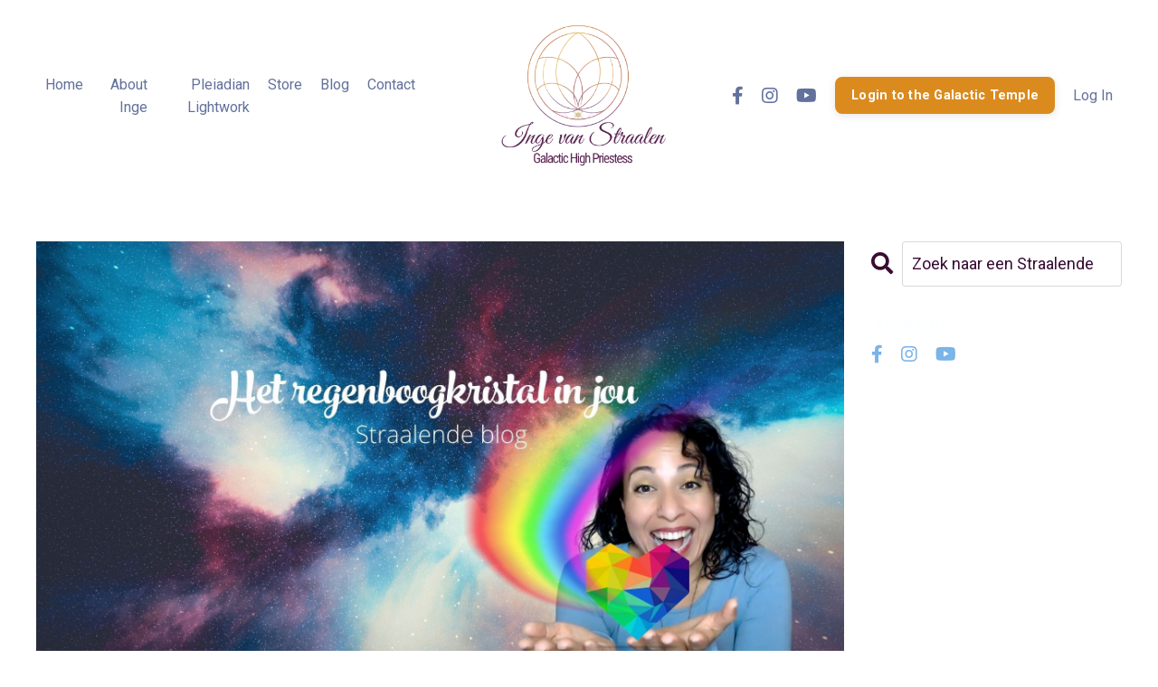

--- FILE ---
content_type: text/html; charset=utf-8
request_url: https://www.ingevanstraalen.nl/blog/het-regenboogkristal-in-jou
body_size: 12147
content:
<!doctype html>
<html lang="en">
  <head>
    
              <meta name="csrf-param" content="authenticity_token">
              <meta name="csrf-token" content="3BfQsOdHjqDfxUJ7yCyVriJK0Tp2aj/ZOxU1ZKzlCVlDTgvK8J546fJkmiT3CVTxQsfMSSUubeRGczfahGkfmw==">
            
    <title>
      
        "Het mooiste geschenk: Iemand werkelijk zien in alle aspecten"
      
    </title>
    <meta charset="utf-8" />
    <meta http-equiv="x-ua-compatible" content="ie=edge, chrome=1">
    <meta name="viewport" content="width=device-width, initial-scale=1, shrink-to-fit=no">
    
      <meta name="description" content="&quot;Ontdek het belang van echt kijken naar iemand in alle aspecten. Leer waarom het &#39;hele&#39; spectrum van iemand zien essentieel is. Een krachtig geschenk voor jou en anderen.&quot;" />
    
    <meta property="og:type" content="website">
<meta property="og:url" content="https://www.ingevanstraalen.nl/blog/het-regenboogkristal-in-jou">
<meta name="twitter:card" content="summary_large_image">

<meta property="og:title" content=""Het mooiste geschenk: Iemand werkelijk zien in alle aspecten"">
<meta name="twitter:title" content=""Het mooiste geschenk: Iemand werkelijk zien in alle aspecten"">


<meta property="og:description" content="&quot;Ontdek het belang van echt kijken naar iemand in alle aspecten. Leer waarom het &#39;hele&#39; spectrum van iemand zien essentieel is. Een krachtig geschenk voor jou en anderen.&quot;">
<meta name="twitter:description" content="&quot;Ontdek het belang van echt kijken naar iemand in alle aspecten. Leer waarom het &#39;hele&#39; spectrum van iemand zien essentieel is. Een krachtig geschenk voor jou en anderen.&quot;">


<meta property="og:image" content="https://kajabi-storefronts-production.kajabi-cdn.com/kajabi-storefronts-production/file-uploads/blogs/2147492929/images/65fbe55-e78-bf8f-113b-14507658ec0e_BLOG_NL.jpg">
<meta name="twitter:image" content="https://kajabi-storefronts-production.kajabi-cdn.com/kajabi-storefronts-production/file-uploads/blogs/2147492929/images/65fbe55-e78-bf8f-113b-14507658ec0e_BLOG_NL.jpg">


    
      <link href="https://kajabi-storefronts-production.kajabi-cdn.com/kajabi-storefronts-production/themes/2148602961/settings_images/A8CHE0FRkeZc3GWFK6qQ_Favicon_Routekaart_naar_je_Ziel_.png?v=2" rel="shortcut icon" />
    
    <link rel="canonical" href="https://www.ingevanstraalen.nl/blog/het-regenboogkristal-in-jou" />

    <!-- Google Fonts ====================================================== -->
    <link rel="preconnect" href="https://fonts.gstatic.com" crossorigin>
    <link rel="stylesheet" media="print" onload="this.onload=null;this.removeAttribute(&#39;media&#39;);" type="text/css" href="//fonts.googleapis.com/css?family=Roboto:400,700,400italic,700italic|Bitter:400,700,400italic,700italic&amp;display=swap" />

    <!-- Kajabi CSS ======================================================== -->
    <link rel="stylesheet" media="print" onload="this.onload=null;this.removeAttribute(&#39;media&#39;);" type="text/css" href="https://kajabi-app-assets.kajabi-cdn.com/assets/core-0d125629e028a5a14579c81397830a1acd5cf5a9f3ec2d0de19efb9b0795fb03.css" />

    

    <!-- Font Awesome Icons -->
    <link rel="stylesheet" media="print" onload="this.onload=null;this.removeAttribute(&#39;media&#39;);" type="text/css" crossorigin="anonymous" href="https://use.fontawesome.com/releases/v5.15.2/css/all.css" />

    <link rel="stylesheet" media="screen" href="https://kajabi-storefronts-production.kajabi-cdn.com/kajabi-storefronts-production/themes/2148602961/assets/styles.css?17652965346212952" />

    <!-- Customer CSS ====================================================== -->
    <!-- If you're using custom css that affects the first render of the page, replace async_style_link below with styesheet_tag -->
    <link rel="stylesheet" media="print" onload="this.onload=null;this.removeAttribute(&#39;media&#39;);" type="text/css" href="https://kajabi-storefronts-production.kajabi-cdn.com/kajabi-storefronts-production/themes/2148602961/assets/overrides.css?17652965346212952" />
    <style>
  /* Custom CSS Added Via Theme Settings */
  @import url('https://fonts.googleapis.com/css2?family=Great+Vibes&family=Nothing+You+Could+Do&family=Shrikhand&family=Special+Gothic+Condensed+One&display=swap');

h1, h2, h3 {
  font-family: 'Great Vibes', serif;
}

@media only screen and (max-width: 768px) {
  .your-section-class {
    background-attachment: fixed;
    background-size: cover;
    background-position: center;
  }
}
</style>


    <!-- Kajabi Editor Only CSS ============================================ -->
    

    <!-- Header hook ======================================================= -->
    <link rel="alternate" type="application/rss+xml" title="Straalende Blogs" href="https://www.ingevanstraalen.nl/blog.rss" /><script type="text/javascript">
  var Kajabi = Kajabi || {};
</script>
<script type="text/javascript">
  Kajabi.currentSiteUser = {
    "id" : "-1",
    "type" : "Guest",
    "contactId" : "",
  };
</script>
<script type="text/javascript">
  Kajabi.theme = {
    activeThemeName: "Inge van Straalen",
    previewThemeId: null,
    editor: false
  };
</script>
<meta name="turbo-prefetch" content="false">
<!-- Meta Pixel Code -->
<script>
!function(f,b,e,v,n,t,s)
{if(f.fbq)return;n=f.fbq=function(){n.callMethod?
n.callMethod.apply(n,arguments):n.queue.push(arguments)};
if(!f._fbq)f._fbq=n;n.push=n;n.loaded=!0;n.version='2.0';
n.queue=[];t=b.createElement(e);t.async=!0;
t.src=v;s=b.getElementsByTagName(e)[0];
s.parentNode.insertBefore(t,s)}(window, document,'script',
'https://connect.facebook.net/en_US/fbevents.js');
fbq('init', '875399285951942');
fbq('track', 'PageView');
</script>
<noscript><img height="1" width="1" style="display:none"
src="https://www.facebook.com/tr?id=875399285951942&ev=PageView&noscript=1"
/></noscript>
<!-- End Meta Pixel Code -->

<!-- Linktopay Affiliate Cookie -->
<script>
function getParameterByName(name, url = window.location.href) {
name = name.replace(/[\[\]]/g, '\\$&');
var regex = new RegExp('[?&]' + name + '(=([^&#]*)|&|#|$)'),
results = regex.exec(url);
if (!results) return null;
if (!results[2]) return '';
return decodeURIComponent(results[2].replace(/\+/g, ' '));
}
var ltpaff = getParameterByName('ref');
function createCookie(name,value,days) {
if (days) {
var date = new Date();
date.setTime(date.getTime()+(days*24*60*60*1000));
var expires = "; expires="+date.toGMTString();
}
else var expires = "";
document.cookie = name+"="+value+expires+"; path=/";
}
if (ltpaff){
createCookie('kjba', ltpaff, 30);
}
</script>
<!-- You can change the number 30 three lines above for more or less days before the cookie expires -->
<!-- End Linktopay Affiliate Cookie -->
<style type="text/css">
  #editor-overlay {
    display: none;
    border-color: #2E91FC;
    position: absolute;
    background-color: rgba(46,145,252,0.05);
    border-style: dashed;
    border-width: 3px;
    border-radius: 3px;
    pointer-events: none;
    cursor: pointer;
    z-index: 10000000000;
  }
  .editor-overlay-button {
    color: white;
    background: #2E91FC;
    border-radius: 2px;
    font-size: 13px;
    margin-inline-start: -24px;
    margin-block-start: -12px;
    padding-block: 3px;
    padding-inline: 10px;
    text-transform:uppercase;
    font-weight:bold;
    letter-spacing:1.5px;

    left: 50%;
    top: 50%;
    position: absolute;
  }
</style>
<script src="https://kajabi-app-assets.kajabi-cdn.com/vite/assets/track_analytics-999259ad.js" crossorigin="anonymous" type="module"></script><link rel="modulepreload" href="https://kajabi-app-assets.kajabi-cdn.com/vite/assets/stimulus-576c66eb.js" as="script" crossorigin="anonymous">
<link rel="modulepreload" href="https://kajabi-app-assets.kajabi-cdn.com/vite/assets/track_product_analytics-9c66ca0a.js" as="script" crossorigin="anonymous">
<link rel="modulepreload" href="https://kajabi-app-assets.kajabi-cdn.com/vite/assets/stimulus-e54d982b.js" as="script" crossorigin="anonymous">
<link rel="modulepreload" href="https://kajabi-app-assets.kajabi-cdn.com/vite/assets/trackProductAnalytics-3d5f89d8.js" as="script" crossorigin="anonymous">      <script type="text/javascript">
        if (typeof (window.rudderanalytics) === "undefined") {
          !function(){"use strict";window.RudderSnippetVersion="3.0.3";var sdkBaseUrl="https://cdn.rudderlabs.com/v3"
          ;var sdkName="rsa.min.js";var asyncScript=true;window.rudderAnalyticsBuildType="legacy",window.rudderanalytics=[]
          ;var e=["setDefaultInstanceKey","load","ready","page","track","identify","alias","group","reset","setAnonymousId","startSession","endSession","consent"]
          ;for(var n=0;n<e.length;n++){var t=e[n];window.rudderanalytics[t]=function(e){return function(){
          window.rudderanalytics.push([e].concat(Array.prototype.slice.call(arguments)))}}(t)}try{
          new Function('return import("")'),window.rudderAnalyticsBuildType="modern"}catch(a){}
          if(window.rudderAnalyticsMount=function(){
          "undefined"==typeof globalThis&&(Object.defineProperty(Object.prototype,"__globalThis_magic__",{get:function get(){
          return this},configurable:true}),__globalThis_magic__.globalThis=__globalThis_magic__,
          delete Object.prototype.__globalThis_magic__);var e=document.createElement("script")
          ;e.src="".concat(sdkBaseUrl,"/").concat(window.rudderAnalyticsBuildType,"/").concat(sdkName),e.async=asyncScript,
          document.head?document.head.appendChild(e):document.body.appendChild(e)
          },"undefined"==typeof Promise||"undefined"==typeof globalThis){var d=document.createElement("script")
          ;d.src="https://polyfill-fastly.io/v3/polyfill.min.js?version=3.111.0&features=Symbol%2CPromise&callback=rudderAnalyticsMount",
          d.async=asyncScript,document.head?document.head.appendChild(d):document.body.appendChild(d)}else{
          window.rudderAnalyticsMount()}window.rudderanalytics.load("2apYBMHHHWpiGqicceKmzPebApa","https://kajabiaarnyhwq.dataplane.rudderstack.com",{})}();
        }
      </script>
      <script type="text/javascript">
        if (typeof (window.rudderanalytics) !== "undefined") {
          rudderanalytics.page({"account_id":"2147508576","site_id":"2147512134"});
        }
      </script>
      <script type="text/javascript">
        if (typeof (window.rudderanalytics) !== "undefined") {
          (function () {
            function AnalyticsClickHandler (event) {
              const targetEl = event.target.closest('a') || event.target.closest('button');
              if (targetEl) {
                rudderanalytics.track('Site Link Clicked', Object.assign(
                  {"account_id":"2147508576","site_id":"2147512134"},
                  {
                    link_text: targetEl.textContent.trim(),
                    link_href: targetEl.href,
                    tag_name: targetEl.tagName,
                  }
                ));
              }
            };
            document.addEventListener('click', AnalyticsClickHandler);
          })();
        }
      </script>
<meta name='site_locale' content='en'><style type="text/css">
  body main {
    direction: ltr;
  }
  .slick-list {
    direction: ltr;
  }
</style>
<style type="text/css">
  /* Font Awesome 4 */
  .fa.fa-twitter{
    font-family:sans-serif;
  }
  .fa.fa-twitter::before{
    content:"𝕏";
    font-size:1.2em;
  }

  /* Font Awesome 5 */
  .fab.fa-twitter{
    font-family:sans-serif;
  }
  .fab.fa-twitter::before{
    content:"𝕏";
    font-size:1.2em;
  }
</style>
<link rel="stylesheet" href="https://cdn.jsdelivr.net/npm/@kajabi-ui/styles@1.0.4/dist/kajabi_products/kajabi_products.css" />
<script type="module" src="https://cdn.jsdelivr.net/npm/@pine-ds/core@3.13.0/dist/pine-core/pine-core.esm.js"></script>
<script nomodule src="https://cdn.jsdelivr.net/npm/@pine-ds/core@3.13.0/dist/pine-core/index.esm.js"></script>


  </head>

  <style>
  

  
    
      body {
        background-color: #ffffff;
      }
    
  
</style>

  <body id="encore-theme" class="background-light">
    


    <div id="section-header" data-section-id="header">

<style>
  /* Default Header Styles */
  .header {
    
      background-color: transparent;
    
    font-size: 16px;
  }
  .header a,
  .header a.link-list__link,
  .header a.link-list__link:hover,
  .header a.social-icons__icon,
  .header .user__login a,
  .header .dropdown__item a,
  .header .dropdown__trigger:hover {
    color: #62719c;
  }
  .header .dropdown__trigger {
    color: #62719c !important;
  }
  /* Mobile Header Styles */
  @media (max-width: 767px) {
    .header {
      
        background-color: #ffffff;
      
      font-size: 16px;
    }
    
    .header .hamburger__slices .hamburger__slice {
      
        background-color: #ecf0f1;
      
    }
    
      .header a.link-list__link, .dropdown__item a, .header__content--mobile {
        text-align: left;
      }
    
    .header--overlay .header__content--mobile  {
      padding-bottom: 20px;
    }
  }
  /* Sticky Styles */
  
</style>

<div class="hidden">
  
    
  
    
  
    
  
    
  
    
  
  
  
  
</div>

<header class="header header--overlay    header--close-on-scroll" kjb-settings-id="sections_header_settings_background_color">
  <div class="hello-bars">
    
      
    
      
    
      
    
      
    
      
    
  </div>
  
    <div class="header__wrap">
      <div class="header__content header__content--desktop background-unrecognized">
        <div class="container header__container media justify-content-left">
          
            
                <style>
@media (min-width: 768px) {
  #block-1746357671733 {
    text-align: right;
  }
} 
</style>

<div 
  id="block-1746357671733" 
  class="header__block header__switch-content header__block--menu stretch" 
  kjb-settings-id="sections_header_blocks_1746357671733_settings_stretch"
  
>
  <div class="link-list justify-content-right" kjb-settings-id="sections_header_blocks_1746357671733_settings_menu">
  
    <a class="link-list__link" href="https://www.ingevanstraalen.nl/" >Home</a>
  
    <a class="link-list__link" href="https://www.ingevanstraalen.nl/aboutinge" >About Inge</a>
  
    <a class="link-list__link" href="https://www.ingevanstraalen.nl/pleiadianlightwork" >Pleiadian Lightwork</a>
  
    <a class="link-list__link" href="https://www.ingevanstraalen.nl/store" >Store</a>
  
    <a class="link-list__link" href="https://www.ingevanstraalen.nl/blog" >Blog</a>
  
    <a class="link-list__link" href="https://www.ingevanstraalen.nl/contact" >Contact</a>
  
</div>

</div>

              
          
            
                <style>
@media (min-width: 768px) {
  #block-1634648469376 {
    text-align: center;
  }
} 
</style>

<div 
  id="block-1634648469376" 
  class="header__block header__block--logo header__block--show header__switch-content " 
  kjb-settings-id="sections_header_blocks_1634648469376_settings_stretch"
  
>
  

<style>
  #block-1634648469376 {
    line-height: 1;
  }
  #block-1634648469376 .logo__image {
    display: block;
    width: 300px;
  }
  #block-1634648469376 .logo__text {
    color: ;
  }
</style>

<a class="logo" href="/">
  
    
      <img loading="auto" class="logo__image" alt="Header Logo" kjb-settings-id="sections_header_blocks_1634648469376_settings_logo" src="https://kajabi-storefronts-production.kajabi-cdn.com/kajabi-storefronts-production/file-uploads/themes/2148602961/settings_images/8c72b3-4fec-ce75-7b4-bf4d58d81e1_Inge_van_Straalen_Logo.png" />
    
  
</a>

</div>

              
          
            
                <style>
@media (min-width: 768px) {
  #block-1698141153612 {
    text-align: ;
  }
} 
</style>

<div 
  id="block-1698141153612" 
  class="header__block header__switch-content header__block--social-icons " 
  kjb-settings-id="sections_header_blocks_1698141153612_settings_stretch"
  
>
  <style>
  .social-icons--1698141153612 .social-icons__icons {
    justify-content: left
  }
  .social-icons--1698141153612 .social-icons__icon {
    color:  !important;
  }
  .social-icons--1698141153612.social-icons--round .social-icons__icon {
    background-color: #ffffff;
  }
  .social-icons--1698141153612.social-icons--square .social-icons__icon {
    background-color: #ffffff;
  }
  
    
  
  @media (min-width: 768px) {
    .social-icons--1698141153612 .social-icons__icons {
      justify-content: space-around
    }
  }
</style>


<div class="social-icons social-icons-- social-icons-- social-icons--1698141153612 " kjb-settings-id="sections_header_blocks_1698141153612_settings_social_icons_text_color">
  <div class="social-icons__icons">
    
  <a class="social-icons__icon social-icons__icon--" href="https://www.facebook.com/ingevanstraalend"  kjb-settings-id="sections_header_blocks_1698141153612_settings_social_icon_link_facebook">
    <i class="fab fa-facebook-f"></i>
  </a>



  <a class="social-icons__icon social-icons__icon--" href="https://www.instagram.com/galactic_lightwork/"  kjb-settings-id="sections_header_blocks_1698141153612_settings_social_icon_link_instagram">
    <i class="fab fa-instagram"></i>
  </a>


  <a class="social-icons__icon social-icons__icon--" href="https://www.youtube.com/c/Straalend"  kjb-settings-id="sections_header_blocks_1698141153612_settings_social_icon_link_youtube">
    <i class="fab fa-youtube"></i>
  </a>

















  </div>
</div>

</div>

            
          
            
                <style>
@media (min-width: 768px) {
  #block-1746357532543 {
    text-align: left;
  }
} 
</style>

<div 
  id="block-1746357532543" 
  class="header__block header__switch-content header__block--cta " 
  kjb-settings-id="sections_header_blocks_1746357532543_settings_stretch"
  
>
  






<style>
  #block-1746357532543 .btn,
  [data-slick-id="1746357532543"] .block .btn {
    color: #ffffff;
    border-color: #db8b1e;
    border-radius: 8px;
    background-color: #db8b1e;
  }
  #block-1746357532543 .btn--outline,
  [data-slick-id="1746357532543"] .block .btn--outline {
    background: transparent;
    color: #db8b1e;
  }
</style>

<a class="btn btn--solid btn--small btn--auto" href="/login"    kjb-settings-id="sections_header_blocks_1746357532543_settings_btn_background_color" role="button">
  Login to the Galactic Temple
</a>


</div>

              
          
            
                <style>
@media (min-width: 768px) {
  #block-1752680842055 {
    text-align: left;
  }
} 
</style>

<div 
  id="block-1752680842055" 
  class="header__block header__switch-content header__block--user " 
  kjb-settings-id="sections_header_blocks_1752680842055_settings_stretch"
  
>
  <style>
  /* Dropdown menu colors for desktop */
  @media (min-width: 768px) {
    #block-1752680842055 .dropdown__menu {
      background: #FFFFFF;
      color: #595959;
    }
    #block-1752680842055 .dropdown__item a,
    #block-1752680842055 {
      color: #595959;
    }
  }
  /* Mobile menu text alignment */
  @media (max-width: 767px) {
    #block-1752680842055 .dropdown__item a,
    #block-1752680842055 .user__login a {
      text-align: left;
    }
  }
</style>

<div class="user" kjb-settings-id="sections_header_blocks_1752680842055_settings_language_login">
  
    <span class="user__login" kjb-settings-id="language_login"><a href="/login">Log In</a></span>
  
</div>

</div>

              
          
          
            <div class="hamburger hidden--desktop" kjb-settings-id="sections_header_settings_hamburger_color">
              <div class="hamburger__slices">
                <div class="hamburger__slice hamburger--slice-1"></div>
                <div class="hamburger__slice hamburger--slice-2"></div>
                <div class="hamburger__slice hamburger--slice-3"></div>
                <div class="hamburger__slice hamburger--slice-4"></div>
              </div>
            </div>
          
          
        </div>
      </div>
      <div class="header__content header__content--mobile">
        <div class="header__switch-content header__spacer"></div>
      </div>
    </div>
  
</header>

</div>
    <main>
      <div data-dynamic-sections=blog_post><div id="section-1599688991346" data-section-id="1599688991346"><style>
  
  .blog-post-body {
    background-color: #ffffff;
  }
  .blog-post-body .sizer {
    padding-top: 40px;
    padding-bottom: 40px;
  }
  .blog-post-body .container {
    max-width: calc(1260px + 20px + 20px);
    padding-right: 20px;
    padding-left: 20px;
  }
  .blog-post-body__panel {
    background-color: #ffffff;
    border-color: ;
    border-radius: 4px;
    border-style: none;
    border-width: 25px ;
  }
  .blog-post-body__title {
    color: #380c33 !important;
  }
  .blog-post-body__date {
    color: #380c33;
  }
  .tag {
    color: ;
    background-color: ;
  }
  .tag:hover {
    color: ;
    background-color: ;
  }
  .blog-post-body__content {
    color: #380c33;
  }
  @media (min-width: 768px) {
    
    .blog-post-body .sizer {
      padding-top: 40px;
      padding-bottom: 40px;
    }
    .blog-post-body .container {
      max-width: calc(1260px + 40px + 40px);
      padding-right: 40px;
      padding-left: 40px;
    }
  }
</style>

<section class="blog-post-body background-light" kjb-settings-id="sections_1599688991346_settings_background_color">
  <div class="sizer">
    
    <div class="container">
      <div class="row">
        
          <div class="col-lg-9">
        
          
            
              <div class="blog-post-body__media">
  
  
  
    
      <img loading="auto" alt="" src="https://kajabi-storefronts-production.kajabi-cdn.com/kajabi-storefronts-production/file-uploads/blogs/2147492929/images/65fbe55-e78-bf8f-113b-14507658ec0e_BLOG_NL.jpg" />
    
  


</div>

            
            <div class="blog-post-body__info">
              <h1 class="blog-post-body__title">Het regenboogkristal in jou</h1>
              
              
                <span class="blog-post-body__date" kjb-settings-id="sections_1599688991346_settings_show_date">Feb 03, 2023</span>
              
              
            </div>
            
            <div class="blog-post-body__content">
              <p><span style="font-weight: 400;">&ldquo;Mathilde, kijk eens naar mij!&rdquo; Ze draaide haar hoofd naar mij toe en ik zag hoe het schitterende licht gereflecteerd werd in haar ogen. Klik. Ik maakte een foto van haar.</span></p>
<p><span style="font-weight: 400;">Het was 2002 en ik was in Parijs met mijn aller, allerbeste vriendin. We waren zoals zo vaak op avontuur in deze schitterende stad en hadden het idee opgevat om mooie foto&rsquo;s van elkaar te maken.&nbsp;</span></p>
<p><span style="font-weight: 400;">Daar waren we. Onder een Parijse wolkenlucht waar af en toe een zonnestraal naar beneden scheen op onze gezichten. Met een tas vol croissantjes gekocht bij een luxe bakker en een kop dampende koffie erbij. Een betere setting kan je bijna niet bedenken.</span></p>
<p><span style="font-weight: 400;">En toch&hellip;</span></p>
<p><span style="font-weight: 400;">Het lukte niet.</span></p>
<p><span style="font-weight: 400;">Elke keer als ik naar mijn zielenmaatje keek, zag ik een perfect plaatje. Snel maakte ik een foto, maar wat ik op het scherm zag, kwam absoluut niet overeen met wat ik voor mij zag. En dat gebeurde niet &eacute;&eacute;n keer, maar elke keer weer. Ik zag mijn vriendin stralen in het licht, maar zodra ik naar de afbeelding op het scherm keek, zag ik niets terug van die schoonheid. Ik begreep er helemaal niets van.&nbsp;</span></p>
<p><span style="font-weight: 400;">Pas jaren later begreep ik wat er aan de hand was. Ik begreep eindelijk waarom die fotosessie maar niet wilde lukken en wat er energetisch aan de hand was. De energie tussen ons zat al heel lang niet goed meer, maar ik kon dat toen nog niet zien. Wilde het waarschijnlijk ook gewoon niet zien.</span></p>
<p><span style="font-weight: 400;">Misschien herken je dat wel: wij lichtwerkers hebben de neiging om de kern van iemand te zien. De liefde en licht die ze eigenlijk zijn. Wij kijken naar iemands ziel en reageren daarop. Want alle ego, wonden en imperfecties zijn toch alleen maar illusie en niet wie iemand werkelijk is.</span></p>
<p><span style="font-weight: 400;">We zien de potentie van iemand. De versie die iemand zou kunnen zijn als die vervelende persoonlijkheid er niet tussen zou zitten. Het is het grootste geschenk wat we iemand kunnen geven: iemand zien voor wie hij of zij werkelijk is. Iemand werkelijk zien. Tegelijkertijd is het ook &eacute;&eacute;n van de meest schadelijke dingen die je iemand anders en jezelf aan kan doen.&nbsp;</span></p>
<p><span style="font-weight: 400;">Want we zijn hier nu eenmaal in een menselijke vorm met gebreken die ons maken wie we zijn. De gebreken vervormen ons licht en cre&euml;ren de wildste patronen in deze wereld. Het is iets wat we hier komen ervaren en waar we onze verantwoordelijkheid voor moeten en mogen nemen. Als iemand onze vervormingen ontkent, ziet die persoon ons niet in onze volledige zelf alleen maar een deel van ons.</span></p>
<p><span style="font-weight: 400;">Als je alleen maar het &ldquo;hele&rdquo; gedeelte van iemand ziet, bestaat ook het gevaar dat je bepaald gedrag accepteert wat niet gezond is voor jou. &ldquo;Ik zie wie hij werkelijk is! &ldquo;Dit is niet de echte Daniel.&rdquo; Het heeft mij heel lang gekost om mij aan dit patroon te ontworstelen. Ook daarin mag ik mezelf vergeven. Want sommige dingen zag ik echt niet. Omdat ik het niet KON zien.</span></p>
<p><span style="font-weight: 400;">Net zoals de foto&rsquo;s van mijn vriendin. Ik zag de perfectie, het stralende licht. De camera maakte voor mij de vertaling naar wat er in deze realiteit voor me stond. Als ik het hele spectrum had kunnen zien, was het ongetwijfeld een schitterende foto geworden. Waren we misschien nog vriendinnen geweest.</span></p>
<p><span style="font-weight: 400;">Kijk naar het volledige spectrum. Naar het licht, naar de vervormingen van het licht. Net zoals de regenboogkristallen die je voor je raam kunt hangen zodat het zonlicht gebroken wordt in prachtige kleuren. Kijk werkelijk naar iemand. In alle aspecten. Dat is het mooiste geschenk.</span></p>
            </div>
            
            
            

          
        </div>
        <style>
   .sidebar__panel {
     background-color: #ffffff;
     border-color: ;
     border-radius: 4px;
     border-style: none;
     border-width: 25px ;
   }
</style>

<div class="col-lg-3    ">
  <div class="sidebar" kjb-settings-id="sections_1599688991346_settings_show_sidebar">
    
      
        <div class="sidebar__block">
          
              <style>
  .sidebar-search__icon i {
    color: ;
  }
  .sidebar-search--1600295460576 ::-webkit-input-placeholder {
    color: ;
  }
  .sidebar-search--1600295460576 ::-moz-placeholder {
    color: ;
  }
  .sidebar-search--1600295460576 :-ms-input-placeholder {
    color: ;
  }
  .sidebar-search--1600295460576 :-moz-placeholder {
    color: ;
  }
  .sidebar-search--1600295460576 .sidebar-search__input {
    color: ;
  }
</style>

<div class="sidebar-search sidebar-search--1600295460576" kjb-settings-id="sections_1599688991346_blocks_1600295460576_settings_search_text">
  <form class="sidebar-search__form" action="/blog/search" method="get" role="search">
    <span class="sidebar-search__icon"><i class="fa fa-search"></i></span>
    <input class="form-control sidebar-search__input" type="search" name="q" placeholder="Zoek naar een Straalende blog">
  </form>
</div>

            
        </div>
      
        <div class="sidebar__block">
          
              <style>
  .social-icons--1600295468756 .social-icons__icons {
    justify-content: 
  }
  .social-icons--1600295468756 .social-icons__icon {
    color: #7bb4e7 !important;
  }
  .social-icons--1600295468756.social-icons--round .social-icons__icon {
    background-color: #ffffff;
  }
  .social-icons--1600295468756.social-icons--square .social-icons__icon {
    background-color: #ffffff;
  }
  
  @media (min-width: 768px) {
    .social-icons--1600295468756 .social-icons__icons {
      justify-content: 
    }
  }
</style>


<style>
  .social-icons--1600295468756 {
    text-align: left;
  }
  
  .social-icons--1600295468756 .social-icons__heading {
    color: ;
  }
</style>

<div class="social-icons social-icons--sidebar social-icons-- social-icons--1600295468756" kjb-settings-id="sections_1599688991346_blocks_1600295468756_settings_social_icons_text_color">
  <p class="h5 social-icons__heading" >
    Volg mij 
  </p>
  <div class="social-icons__icons">
    
  <a class="social-icons__icon social-icons__icon--" href="https://www.facebook.com/ingevanstraalend"  kjb-settings-id="sections_1599688991346_blocks_1600295468756_settings_social_icon_link_facebook">
    <i class="fab fa-facebook-f"></i>
  </a>



  <a class="social-icons__icon social-icons__icon--" href="https://www.instagram.com/galactic_lightwork/"  kjb-settings-id="sections_1599688991346_blocks_1600295468756_settings_social_icon_link_instagram">
    <i class="fab fa-instagram"></i>
  </a>


  <a class="social-icons__icon social-icons__icon--" href="https://www.youtube.com/c/Straalend"  kjb-settings-id="sections_1599688991346_blocks_1600295468756_settings_social_icon_link_youtube">
    <i class="fab fa-youtube"></i>
  </a>

















  </div>
</div>

            
        </div>
      
    
  </div>
</div>

      </div>
    </div>
  </div>
</section>

</div><div id="section-1638262342072" data-section-id="1638262342072"><style>
  
  #section-1638262342072 .section__overlay {
    position: absolute;
    width: 100%;
    height: 100%;
    left: 0;
    top: 0;
    background-color: #ffffff;
  }
  #section-1638262342072 .sizer {
    padding-top: 40px;
    padding-bottom: 40px;
  }
  #section-1638262342072 .container {
    max-width: calc(1260px + 10px + 10px);
    padding-right: 10px;
    padding-left: 10px;
    
  }
  #section-1638262342072 .row {
    
  }
  #section-1638262342072 .container--full {
    width: 100%;
    max-width: calc(100% + 10px + 10px);
  }
  @media (min-width: 768px) {
    
    #section-1638262342072 .sizer {
      padding-top: 100px;
      padding-bottom: 100px;
    }
    #section-1638262342072 .container {
      max-width: calc(1260px + 40px + 40px);
      padding-right: 40px;
      padding-left: 40px;
    }
    #section-1638262342072 .container--full {
      max-width: calc(100% + 40px + 40px);
    }
  }
  
  
</style>


<section kjb-settings-id="sections_1638262342072_settings_background_color"
  class="section
  
  
   background-light "
  data-reveal-event=""
  data-reveal-offset=""
  data-reveal-units="seconds">
  <div class="sizer ">
    
    <div class="section__overlay"></div>
    <div class="container ">
      <div class="row align-items-start justify-content-center">
        
          




<style>
  /* flush setting */
  
  
  /* margin settings */
  #block-1638263372244, [data-slick-id="1638263372244"] {
    margin-top: 0px;
    margin-right: 0px;
    margin-bottom: 0px;
    margin-left: 0px;
  }
  #block-1638263372244 .block, [data-slick-id="1638263372244"] .block {
    /* border settings */
    border: 4px none black;
    border-radius: 4px;
    

    /* background color */
    
    /* default padding for mobile */
    
    
    
    /* mobile padding overrides */
    
    
    
    
    
  }

  @media (min-width: 768px) {
    /* desktop margin settings */
    #block-1638263372244, [data-slick-id="1638263372244"] {
      margin-top: 0px;
      margin-right: 0px;
      margin-bottom: 0px;
      margin-left: 0px;
    }
    #block-1638263372244 .block, [data-slick-id="1638263372244"] .block {
      /* default padding for desktop  */
      
      
      /* desktop padding overrides */
      
      
      
      
      
    }
  }
  /* mobile text align */
  @media (max-width: 767px) {
    #block-1638263372244, [data-slick-id="1638263372244"] {
      text-align: center;
    }
  }
</style>



<div
  id="block-1638263372244"
  class="
  block-type--text
  text-center
  col-12
  
  
  
    
  
  
  "
  
  data-reveal-event=""
  data-reveal-offset=""
  data-reveal-units="seconds"
  
    kjb-settings-id="sections_1638262342072_blocks_1638263372244_settings_width"
  
  
>
  <div class="block
    box-shadow-none
    "
    
      data-aos="none"
      data-aos-delay="0"
      data-aos-duration="0"
    
    
  >
    
    <style>
  
  #block-1577982541036_0 .btn {
    margin-top: 1rem;
  }
</style>


  <h1><span style="color: #380c33;">Nog meer Straalende Blogs</span></h1>




  </div>
</div>


        
          




<style>
  /* flush setting */
  
  
  /* margin settings */
  #block-1638262342072_0, [data-slick-id="1638262342072_0"] {
    margin-top: 0px;
    margin-right: 0px;
    margin-bottom: 0px;
    margin-left: 0px;
  }
  #block-1638262342072_0 .block, [data-slick-id="1638262342072_0"] .block {
    /* border settings */
    border: 4px double black;
    border-radius: 4px;
    

    /* background color */
    
      background-color: #62719c;
    
    /* default padding for mobile */
    
      padding: 20px;
    
    
      padding: 20px;
    
    
      
        padding: 20px;
      
    
    /* mobile padding overrides */
    
      padding: 0;
    
    
    
    
    
  }

  @media (min-width: 768px) {
    /* desktop margin settings */
    #block-1638262342072_0, [data-slick-id="1638262342072_0"] {
      margin-top: 0px;
      margin-right: 0px;
      margin-bottom: 0px;
      margin-left: 0px;
    }
    #block-1638262342072_0 .block, [data-slick-id="1638262342072_0"] .block {
      /* default padding for desktop  */
      
        padding: 30px;
      
      
        
          padding: 30px;
        
      
      /* desktop padding overrides */
      
        padding: 0;
      
      
      
      
      
    }
  }
  /* mobile text align */
  @media (max-width: 767px) {
    #block-1638262342072_0, [data-slick-id="1638262342072_0"] {
      text-align: left;
    }
  }
</style>



<div
  id="block-1638262342072_0"
  class="
  block-type--blog
  text-center
  col-4
  
  
  
    
  
  
  "
  
  data-reveal-event=""
  data-reveal-offset=""
  data-reveal-units="seconds"
  
    kjb-settings-id="sections_1638262342072_blocks_1638262342072_0_settings_width"
  
  
>
  <div class="block
    box-shadow-medium
     background-dark"
    
      data-aos="none"
      data-aos-delay="0"
      data-aos-duration="0"
    
    
  >
    
    <style>
  
    #block-1638262342072_0 .block {
      overflow: hidden;
    }
  
</style>





<a class="card" href="/blog/5d-wat-niemand-zag-aankomen">
  
    <img loading="auto" class="card__image" alt="" src="https://kajabi-storefronts-production.kajabi-cdn.com/kajabi-storefronts-production/file-uploads/blogs/2147492929/images/563fcae-110-b27-4c6-61534aa73584_5D_Wat_niemand_zag_aankomen.jpg" />
  
  <div class="card__body">
    <h4 class="card__title">5D: Wat niemand zag aankomen</h4>
    
      <p class="card__text">Dec 13, 2024</p>
    
  </div>
</a>

  </div>
</div>


        
          




<style>
  /* flush setting */
  
  
  /* margin settings */
  #block-1638262342072_1, [data-slick-id="1638262342072_1"] {
    margin-top: 0px;
    margin-right: 0px;
    margin-bottom: 0px;
    margin-left: 0px;
  }
  #block-1638262342072_1 .block, [data-slick-id="1638262342072_1"] .block {
    /* border settings */
    border: 4px double black;
    border-radius: 4px;
    

    /* background color */
    
      background-color: #62719c;
    
    /* default padding for mobile */
    
      padding: 20px;
    
    
      padding: 20px;
    
    
      
        padding: 20px;
      
    
    /* mobile padding overrides */
    
      padding: 0;
    
    
    
    
    
  }

  @media (min-width: 768px) {
    /* desktop margin settings */
    #block-1638262342072_1, [data-slick-id="1638262342072_1"] {
      margin-top: 0px;
      margin-right: 0px;
      margin-bottom: 0px;
      margin-left: 0px;
    }
    #block-1638262342072_1 .block, [data-slick-id="1638262342072_1"] .block {
      /* default padding for desktop  */
      
        padding: 30px;
      
      
        
          padding: 30px;
        
      
      /* desktop padding overrides */
      
        padding: 0;
      
      
      
      
      
    }
  }
  /* mobile text align */
  @media (max-width: 767px) {
    #block-1638262342072_1, [data-slick-id="1638262342072_1"] {
      text-align: left;
    }
  }
</style>



<div
  id="block-1638262342072_1"
  class="
  block-type--blog
  text-center
  col-4
  
  
  
    
  
  
  "
  
  data-reveal-event=""
  data-reveal-offset=""
  data-reveal-units="seconds"
  
    kjb-settings-id="sections_1638262342072_blocks_1638262342072_1_settings_width"
  
  
>
  <div class="block
    box-shadow-small
     background-dark"
    
      data-aos="none"
      data-aos-delay="0"
      data-aos-duration="0"
    
    
  >
    
    <style>
  
    #block-1638262342072_1 .block {
      overflow: hidden;
    }
  
</style>





<a class="card" href="/blog/ze-leefden-nog-lang-en-gelukkig">
  
    <img loading="auto" class="card__image" alt="" src="https://kajabi-storefronts-production.kajabi-cdn.com/kajabi-storefronts-production/file-uploads/blogs/2147492929/images/eec37-bc1-a5eb-6137-3ad30b08422f_Ze_leefden_nog_lang_en_gelukkig.jpg" />
  
  <div class="card__body">
    <h4 class="card__title">Ze leefden nog lang en gelukkig?</h4>
    
      <p class="card__text">Jun 14, 2024</p>
    
  </div>
</a>

  </div>
</div>


        
          




<style>
  /* flush setting */
  
  
  /* margin settings */
  #block-1638262342072_2, [data-slick-id="1638262342072_2"] {
    margin-top: 0px;
    margin-right: 0px;
    margin-bottom: 0px;
    margin-left: 0px;
  }
  #block-1638262342072_2 .block, [data-slick-id="1638262342072_2"] .block {
    /* border settings */
    border: 4px double black;
    border-radius: 4px;
    

    /* background color */
    
      background-color: #62719c;
    
    /* default padding for mobile */
    
      padding: 20px;
    
    
      padding: 20px;
    
    
      
        padding: 20px;
      
    
    /* mobile padding overrides */
    
      padding: 0;
    
    
    
    
    
  }

  @media (min-width: 768px) {
    /* desktop margin settings */
    #block-1638262342072_2, [data-slick-id="1638262342072_2"] {
      margin-top: 0px;
      margin-right: 0px;
      margin-bottom: 0px;
      margin-left: 0px;
    }
    #block-1638262342072_2 .block, [data-slick-id="1638262342072_2"] .block {
      /* default padding for desktop  */
      
        padding: 30px;
      
      
        
          padding: 30px;
        
      
      /* desktop padding overrides */
      
        padding: 0;
      
      
      
      
      
    }
  }
  /* mobile text align */
  @media (max-width: 767px) {
    #block-1638262342072_2, [data-slick-id="1638262342072_2"] {
      text-align: left;
    }
  }
</style>



<div
  id="block-1638262342072_2"
  class="
  block-type--blog
  text-center
  col-4
  
  
  
    
  
  
  "
  
  data-reveal-event=""
  data-reveal-offset=""
  data-reveal-units="seconds"
  
    kjb-settings-id="sections_1638262342072_blocks_1638262342072_2_settings_width"
  
  
>
  <div class="block
    box-shadow-medium
     background-dark"
    
      data-aos="none"
      data-aos-delay="0"
      data-aos-duration="0"
    
    
  >
    
    <style>
  
    #block-1638262342072_2 .block {
      overflow: hidden;
    }
  
</style>





<a class="card" href="/blog/ik-opende-het-portaal">
  
    <img loading="auto" class="card__image" alt="" src="https://kajabi-storefronts-production.kajabi-cdn.com/kajabi-storefronts-production/file-uploads/blogs/2147492929/images/ebb2858-07-d73-068c-ea7ffef51c6_Ik_opende_het_portaal.jpg" />
  
  <div class="card__body">
    <h4 class="card__title">Ik opende het portaal</h4>
    
      <p class="card__text">May 31, 2024</p>
    
  </div>
</a>

  </div>
</div>


        
      </div>
    </div>
  </div>
</section>
</div><div id="section-1648546375343" data-section-id="1648546375343"><style>
  
    #section-1648546375343 {
      background-image: url(https://kajabi-storefronts-production.kajabi-cdn.com/kajabi-storefronts-production/themes/2148602961/settings_images/FclttgYgTFC5xyIft4RQ_file.jpg);
      background-position: center;
    }
  
  #section-1648546375343 .section__overlay {
    position: absolute;
    width: 100%;
    height: 100%;
    left: 0;
    top: 0;
    background-color: ;
  }
  #section-1648546375343 .sizer {
    padding-top: 40px;
    padding-bottom: 40px;
  }
  #section-1648546375343 .container {
    max-width: calc(1260px + 10px + 10px);
    padding-right: 10px;
    padding-left: 10px;
    
  }
  #section-1648546375343 .row {
    
  }
  #section-1648546375343 .container--full {
    width: 100%;
    max-width: calc(100% + 10px + 10px);
  }
  @media (min-width: 768px) {
    
      #section-1648546375343 {
        
      }
    
    #section-1648546375343 .sizer {
      padding-top: 100px;
      padding-bottom: 100px;
    }
    #section-1648546375343 .container {
      max-width: calc(1260px + 40px + 40px);
      padding-right: 40px;
      padding-left: 40px;
    }
    #section-1648546375343 .container--full {
      max-width: calc(100% + 40px + 40px);
    }
  }
  
  
</style>


<section kjb-settings-id="sections_1648546375343_settings_background_color"
  class="section
  
  hidden--mobile
   "
  data-reveal-event=""
  data-reveal-offset=""
  data-reveal-units="seconds">
  <div class="sizer ">
    
    <div class="section__overlay"></div>
    <div class="container ">
      <div class="row align-items-center justify-content-center">
        
          




<style>
  /* flush setting */
  
  
  /* margin settings */
  #block-1648546375343_0, [data-slick-id="1648546375343_0"] {
    margin-top: 0px;
    margin-right: 0px;
    margin-bottom: 0px;
    margin-left: 0px;
  }
  #block-1648546375343_0 .block, [data-slick-id="1648546375343_0"] .block {
    /* border settings */
    border: 4px none black;
    border-radius: 4px;
    

    /* background color */
    
    /* default padding for mobile */
    
    
    
    /* mobile padding overrides */
    
    
    
    
    
  }

  @media (min-width: 768px) {
    /* desktop margin settings */
    #block-1648546375343_0, [data-slick-id="1648546375343_0"] {
      margin-top: 0px;
      margin-right: 0px;
      margin-bottom: 0px;
      margin-left: -120px;
    }
    #block-1648546375343_0 .block, [data-slick-id="1648546375343_0"] .block {
      /* default padding for desktop  */
      
      
      /* desktop padding overrides */
      
      
      
      
      
    }
  }
  /* mobile text align */
  @media (max-width: 767px) {
    #block-1648546375343_0, [data-slick-id="1648546375343_0"] {
      text-align: left;
    }
  }
</style>



<div
  id="block-1648546375343_0"
  class="
  block-type--text
  text-left
  col-8
  
  
  
    
  
  
  "
  
  data-reveal-event=""
  data-reveal-offset=""
  data-reveal-units="seconds"
  
    kjb-settings-id="sections_1648546375343_blocks_1648546375343_0_settings_width"
  
  
>
  <div class="block
    box-shadow-none
    "
    
      data-aos="none"
      data-aos-delay="0"
      data-aos-duration="0"
    
    
  >
    
    <style>
  
  #block-1577982541036_0 .btn {
    margin-top: 1rem;
  }
</style>


  <h1>1-op-1 Lichtwerksessie</h1>
<p class="font_8"><span class="color_11"><span>Heb je last van hardnekkige energetische schaduwen die je saboteren? Zit je vast in een patroon waar je maar niet uitkomt?</span></span></p>
<p class="font_8"><span class="color_11"><span>In een Lichtwerk Sessie ga ik met jou op zoek naar de schimmen die om je heen hangen. Met behulp van energetische technieken en lichtwezens, zoals Aartsengelen en Verheven Meesters, kom je weer in je kracht en in contact met het pad van je ziel. In deze persoonlijke sessies kun je jouw angsten, belemmerende overtuigingen, saboteurs en obstakels onder ogen zien en die stap voor stap vernietigen.   </span></span></p>
<p class="font_8"><span class="color_11"><span>Samen bevrijden we jou van ketenen waarmee je vastzit aan het verleden of donkere energieën. Je kunt je weer in vrijheid en lichtheid bewegen en doen waarvoor je hier op aarde bent gekomen: het creëren van een nieuwe wereld!  </span></span></p>
<p class="font_8"><span class="color_11"><span>Een Lichtwerk Sessie duurt tussen een uur tot anderhalf uur en kan op de praktijk in Oegstgeest plaatsvinden of per telefoon of Zoom.</span></span></p>
<p class="font_8"><span><span class="color_11">De kosten bedragen 170 euro per sessie.</span></span></p>



  






<style>
  #block-1648546375343_0 .btn,
  [data-slick-id="1648546375343_0"] .block .btn {
    color: #ffffff;
    border-color: #db8b1e;
    border-radius: 95px;
    background-color: #db8b1e;
  }
  #block-1648546375343_0 .btn--outline,
  [data-slick-id="1648546375343_0"] .block .btn--outline {
    background: transparent;
    color: #db8b1e;
  }
</style>

<a class="btn btn--solid btn--small btn--auto" href="https://www.ingevanstraalen.nl/Lichtwerksessie"    kjb-settings-id="sections_1648546375343_blocks_1648546375343_0_settings_btn_background_color" role="button">
  Maak een afspraak
</a>




  </div>
</div>


        
      </div>
    </div>
  </div>
</section>
</div><div id="section-1648546571672" data-section-id="1648546571672"><style>
  
    #section-1648546571672 {
      background-image: url(https://kajabi-storefronts-production.kajabi-cdn.com/kajabi-storefronts-production/themes/2148602961/settings_images/BtzNtXUTgCr7L42iw82d_GSM_Blog_1-op-1.png);
      background-position: center;
    }
  
  #section-1648546571672 .section__overlay {
    position: absolute;
    width: 100%;
    height: 100%;
    left: 0;
    top: 0;
    background-color: ;
  }
  #section-1648546571672 .sizer {
    padding-top: 100px;
    padding-bottom: 120px;
  }
  #section-1648546571672 .container {
    max-width: calc(1260px + 10px + 10px);
    padding-right: 10px;
    padding-left: 10px;
    
  }
  #section-1648546571672 .row {
    
  }
  #section-1648546571672 .container--full {
    width: 100%;
    max-width: calc(100% + 10px + 10px);
  }
  @media (min-width: 768px) {
    
      #section-1648546571672 {
        
      }
    
    #section-1648546571672 .sizer {
      padding-top: 100px;
      padding-bottom: 100px;
    }
    #section-1648546571672 .container {
      max-width: calc(1260px + 40px + 40px);
      padding-right: 40px;
      padding-left: 40px;
    }
    #section-1648546571672 .container--full {
      max-width: calc(100% + 40px + 40px);
    }
  }
  
  
</style>


<section kjb-settings-id="sections_1648546571672_settings_background_color"
  class="section
  hidden--desktop
  
   "
  data-reveal-event=""
  data-reveal-offset=""
  data-reveal-units="seconds">
  <div class="sizer ">
    
    <div class="section__overlay"></div>
    <div class="container ">
      <div class="row align-items-center justify-content-center">
        
          




<style>
  /* flush setting */
  
  
  /* margin settings */
  #block-1648546571671_0, [data-slick-id="1648546571671_0"] {
    margin-top: 0px;
    margin-right: 0px;
    margin-bottom: 0px;
    margin-left: 0px;
  }
  #block-1648546571671_0 .block, [data-slick-id="1648546571671_0"] .block {
    /* border settings */
    border: 4px none black;
    border-radius: 4px;
    

    /* background color */
    
    /* default padding for mobile */
    
    
    
    /* mobile padding overrides */
    
    
    
    
    
  }

  @media (min-width: 768px) {
    /* desktop margin settings */
    #block-1648546571671_0, [data-slick-id="1648546571671_0"] {
      margin-top: 0px;
      margin-right: 0px;
      margin-bottom: 0px;
      margin-left: -120px;
    }
    #block-1648546571671_0 .block, [data-slick-id="1648546571671_0"] .block {
      /* default padding for desktop  */
      
      
      /* desktop padding overrides */
      
      
      
      
      
    }
  }
  /* mobile text align */
  @media (max-width: 767px) {
    #block-1648546571671_0, [data-slick-id="1648546571671_0"] {
      text-align: left;
    }
  }
</style>



<div
  id="block-1648546571671_0"
  class="
  block-type--text
  text-left
  col-8
  
  
  
    
  
  
  "
  
  data-reveal-event=""
  data-reveal-offset=""
  data-reveal-units="seconds"
  
    kjb-settings-id="sections_1648546571672_blocks_1648546571671_0_settings_width"
  
  
>
  <div class="block
    box-shadow-none
    "
    
      data-aos="none"
      data-aos-delay="0"
      data-aos-duration="0"
    
    
  >
    
    <style>
  
  #block-1577982541036_0 .btn {
    margin-top: 1rem;
  }
</style>


  <h1>1-op-1 Lichtwerksessie</h1>
<p class="font_8"><span class="color_11"><span>Heb je last van hardnekkige energetische schaduwen die je saboteren? Zit je vast in een patroon waar je maar niet uitkomt?</span></span></p>
<p class="font_8"><span class="color_11"><span>In een Lichtwerk Sessie ga ik met jou op zoek naar de schimmen die om je heen hangen. Met behulp van energetische technieken en lichtwezens, zoals Aartsengelen en Verheven Meesters, kom je weer in je kracht en in contact met het pad van je ziel. In deze persoonlijke sessies kun je jouw angsten, belemmerende overtuigingen, saboteurs en obstakels onder ogen zien en die stap voor stap vernietigen. &nbsp;&nbsp;</span></span></p>
<p class="font_8"><span class="color_11"><span>Samen bevrijden we jou van ketenen waarmee je vastzit aan het verleden of donkere energie&euml;n. Je kunt je weer in vrijheid en lichtheid bewegen en doen waarvoor je hier op aarde bent gekomen: het cre&euml;ren van een nieuwe wereld! &nbsp;</span></span></p>
<p class="font_8"><span class="color_11"><span>Een Lichtwerk Sessie duurt tussen een uur tot anderhalf uur en kan op de praktijk in Oegstgeest plaatsvinden of per telefoon of Zoom.</span></span></p>
<p class="font_8"><span><span class="color_11">De kosten bedragen 170 euro per sessie.</span></span></p>



  






<style>
  #block-1648546571671_0 .btn,
  [data-slick-id="1648546571671_0"] .block .btn {
    color: #ffffff;
    border-color: #db8b1e;
    border-radius: 95px;
    background-color: #db8b1e;
  }
  #block-1648546571671_0 .btn--outline,
  [data-slick-id="1648546571671_0"] .block .btn--outline {
    background: transparent;
    color: #db8b1e;
  }
</style>

<a class="btn btn--solid btn--small btn--auto" href="https://calendly.com/straalend/1-op-1-lichtwerksessie-met-inge-van-straalen-1"    kjb-settings-id="sections_1648546571672_blocks_1648546571671_0_settings_btn_background_color" role="button">
  Maak een afspraak
</a>




  </div>
</div>


        
      </div>
    </div>
  </div>
</section>
</div></div>
    </main>
    <div id="section-footer" data-section-id="footer">
  <style>
    #section-footer {
      -webkit-box-flex: 1;
      -ms-flex-positive: 1;
      flex-grow: 1;
      display: -webkit-box;
      display: -ms-flexbox;
      display: flex;
    }
    .footer {
      -webkit-box-flex: 1;
      -ms-flex-positive: 1;
      flex-grow: 1;
    }
  </style>

<style>
  .footer {
    background-color: #62719c;
  }
  .footer, .footer__block {
    font-size: 16px;
    color: #ffffff;
  }
  .footer .logo__text {
    color: ;
  }
  .footer .link-list__links {
    width: 100%;
  }
  .footer a.link-list__link {
    color: #ffffff;
  }
  .footer .link-list__link:hover {
    color: #ffffff;
  }
  .copyright {
    color: #ffffff;
  }
  @media (min-width: 768px) {
    .footer, .footer__block {
      font-size: 18px;
    }
  }
  .powered-by a {
    color: #592154 !important;
  }
  
</style>

<footer class="footer   background-dark  " kjb-settings-id="sections_footer_settings_background_color">
  <div class="footer__content">
    <div class="container footer__container media">
      
        
            <div 
  id="block-1612551850957" 
  class="footer__block "
  
>
  <style>
  .social-icons--1612551850957 .social-icons__icons {
    justify-content: 
  }
  .social-icons--1612551850957 .social-icons__icon {
    color: #ffffff !important;
  }
  .social-icons--1612551850957.social-icons--round .social-icons__icon {
    background-color: #ffffff;
  }
  .social-icons--1612551850957.social-icons--square .social-icons__icon {
    background-color: #ffffff;
  }
  
    
  
  @media (min-width: 768px) {
    .social-icons--1612551850957 .social-icons__icons {
      justify-content: 
    }
  }
</style>

<div class="social-icons social-icons-- social-icons--1612551850957" kjb-settings-id="sections_footer_blocks_1612551850957_settings_social_icons_text_color">
  <div class="social-icons__icons">
    
  <a class="social-icons__icon social-icons__icon--" href="https://www.facebook.com/ingevanstraalend"  kjb-settings-id="sections_footer_blocks_1612551850957_settings_social_icon_link_facebook">
    <i class="fab fa-facebook-f"></i>
  </a>



  <a class="social-icons__icon social-icons__icon--" href="https://www.instagram.com/galactic_lightwork/"  kjb-settings-id="sections_footer_blocks_1612551850957_settings_social_icon_link_instagram">
    <i class="fab fa-instagram"></i>
  </a>


  <a class="social-icons__icon social-icons__icon--" href="https://www.youtube.com/c/Straalend"  kjb-settings-id="sections_footer_blocks_1612551850957_settings_social_icon_link_youtube">
    <i class="fab fa-youtube"></i>
  </a>

















  </div>
</div>

</div>

        
      
        
            <div 
  id="block-1637682600450" 
  class="footer__block "
  
>
  <span class="copyright" kjb-settings-id="sections_footer_blocks_1637682600450_settings_copyright" role="presentation">
  &copy; 2026 INGE VAN STRAALEN | PROUDLY CREATED BY VA ESTHER ROEST 
</span>

</div>

          
      
        
            




<style>
  /* flush setting */
  
  
  /* margin settings */
  #block-1637682623568, [data-slick-id="1637682623568"] {
    margin-top: 0px;
    margin-right: 0px;
    margin-bottom: 0px;
    margin-left: 0px;
  }
  #block-1637682623568 .block, [data-slick-id="1637682623568"] .block {
    /* border settings */
    border: 4px  black;
    border-radius: 4px;
    

    /* background color */
    
      background-color: ;
    
    /* default padding for mobile */
    
      padding: 20px;
    
    
      padding: 20px;
    
    
      
        padding: 20px;
      
    
    /* mobile padding overrides */
    
    
      padding-top: 0px;
    
    
      padding-right: 0px;
    
    
      padding-bottom: 0px;
    
    
      padding-left: 0px;
    
  }

  @media (min-width: 768px) {
    /* desktop margin settings */
    #block-1637682623568, [data-slick-id="1637682623568"] {
      margin-top: 0px;
      margin-right: 0px;
      margin-bottom: 0px;
      margin-left: 0px;
    }
    #block-1637682623568 .block, [data-slick-id="1637682623568"] .block {
      /* default padding for desktop  */
      
        padding: 30px;
      
      
        
          padding: 30px;
        
      
      /* desktop padding overrides */
      
      
        padding-top: 0px;
      
      
        padding-right: 0px;
      
      
        padding-bottom: 0px;
      
      
        padding-left: 0px;
      
    }
  }
  /* mobile text align */
  @media (max-width: 767px) {
    #block-1637682623568, [data-slick-id="1637682623568"] {
      text-align: center;
    }
  }
</style>



<div
  id="block-1637682623568"
  class="
  block-type--link_list
  text-right
  col-
  
  
  
  
  "
  
  data-reveal-event=""
  data-reveal-offset=""
  data-reveal-units=""
  
    kjb-settings-id="sections_footer_blocks_1637682623568_settings_width"
  
  
>
  <div class="block
    box-shadow-
    "
    
      data-aos="-"
      data-aos-delay=""
      data-aos-duration=""
    
    
  >
    
    <style>
  #block-1637682623568 .link-list__title {
    color: ;
  }
  #block-1637682623568 .link-list__link {
    color: ;
  }
</style>



<div class="link-list link-list--row link-list--desktop-right link-list--mobile-center">
  
  <div class="link-list__links" kjb-settings-id="sections_footer_blocks_1637682623568_settings_menu">
    
      <a class="link-list__link" href="https://www.ingevanstraalen.nl/algemene-voorwaarden"  target="_blank" rel="noopener" >Algemene voorwaarden</a>
    
  </div>
</div>

  </div>
</div>


          
      
    </div>
    

  </div>

</footer>

</div>
    <div id="section-exit_pop" data-section-id="exit_pop"><style>
  #exit-pop .modal__content {
    background: #62719c;
  }
  
</style>






</div>
    <div id="section-two_step" data-section-id="two_step"><style>
  #two-step .modal__content {
    background: #62719c;
  }
  
    #two-step .modal__body, #two-step .modal__content {
      padding: 0;
    }
    #two-step .row {
      margin: 0;
    }
  
</style>

<div class="modal two-step" id="two-step" kjb-settings-id="sections_two_step_settings_two_step_edit">
  <div class="modal__content background-dark">
    <div class="close-x">
      <div class="close-x__part"></div>
      <div class="close-x__part"></div>
    </div>
    <div class="modal__body row text- align-items-start justify-content-center">
      
         
              




<style>
  /* flush setting */
  
  
  /* margin settings */
  #block-1702409323117, [data-slick-id="1702409323117"] {
    margin-top: 0px;
    margin-right: 0px;
    margin-bottom: 0px;
    margin-left: 0px;
  }
  #block-1702409323117 .block, [data-slick-id="1702409323117"] .block {
    /* border settings */
    border: 4px  black;
    border-radius: 4px;
    

    /* background color */
    
    /* default padding for mobile */
    
    
      padding: 20px;
    
    
      
        padding: 20px;
      
    
    /* mobile padding overrides */
    
    
      padding-top: 0px;
    
    
      padding-right: 0px;
    
    
      padding-bottom: 0px;
    
    
      padding-left: 0px;
    
  }

  @media (min-width: 768px) {
    /* desktop margin settings */
    #block-1702409323117, [data-slick-id="1702409323117"] {
      margin-top: 0px;
      margin-right: 0px;
      margin-bottom: 0px;
      margin-left: 0px;
    }
    #block-1702409323117 .block, [data-slick-id="1702409323117"] .block {
      /* default padding for desktop  */
      
      
        
          padding: 30px;
        
      
      /* desktop padding overrides */
      
      
        padding-top: 0px;
      
      
        padding-right: 0px;
      
      
        padding-bottom: 0px;
      
      
        padding-left: 0px;
      
    }
  }
  /* mobile text align */
  @media (max-width: 767px) {
    #block-1702409323117, [data-slick-id="1702409323117"] {
      text-align: center;
    }
  }
</style>



<div
  id="block-1702409323117"
  class="
  block-type--text
  text-center
  col-12
  
  
  
  
  "
  
  data-reveal-event=""
  data-reveal-offset=""
  data-reveal-units=""
  
    kjb-settings-id="sections_two_step_blocks_1702409323117_settings_width"
  
  
>
  <div class="block
    box-shadow-
    "
    
      data-aos="-"
      data-aos-delay=""
      data-aos-duration=""
    
    
  >
    
    <style>
  
  #block-1577982541036_0 .btn {
    margin-top: 1rem;
  }
</style>


  <p><strong>Ga naar de Nederlandse Site: </strong></p>




  </div>
</div>


            
      
         
              




<style>
  /* flush setting */
  
  
  /* margin settings */
  #block-two_step_0, [data-slick-id="two_step_0"] {
    margin-top: 0px;
    margin-right: 0px;
    margin-bottom: 0px;
    margin-left: 0px;
  }
  #block-two_step_0 .block, [data-slick-id="two_step_0"] .block {
    /* border settings */
    border: 4px  black;
    border-radius: 4px;
    

    /* background color */
    
    /* default padding for mobile */
    
    
      padding: 20px;
    
    
      
    
    /* mobile padding overrides */
    
      padding: 0;
    
    
      padding-top: 0px;
    
    
      padding-right: 0px;
    
    
      padding-bottom: 0px;
    
    
      padding-left: 0px;
    
  }

  @media (min-width: 768px) {
    /* desktop margin settings */
    #block-two_step_0, [data-slick-id="two_step_0"] {
      margin-top: 0px;
      margin-right: 0px;
      margin-bottom: 0px;
      margin-left: 0px;
    }
    #block-two_step_0 .block, [data-slick-id="two_step_0"] .block {
      /* default padding for desktop  */
      
      
        
      
      /* desktop padding overrides */
      
        padding: 0;
      
      
        padding-top: 0px;
      
      
        padding-right: 0px;
      
      
        padding-bottom: 0px;
      
      
        padding-left: 0px;
      
    }
  }
  /* mobile text align */
  @media (max-width: 767px) {
    #block-two_step_0, [data-slick-id="two_step_0"] {
      text-align: ;
    }
  }
</style>



<div
  id="block-two_step_0"
  class="
  block-type--image
  text-
  col-12
  
  
  
  
  "
  
  data-reveal-event=""
  data-reveal-offset=""
  data-reveal-units=""
  
    kjb-settings-id="sections_two_step_blocks_two_step_0_settings_width"
  
  
>
  <div class="block
    box-shadow-
    "
    
      data-aos="-"
      data-aos-delay=""
      data-aos-duration=""
    
    
  >
    
    

<style>
  #block-two_step_0 .block,
  [data-slick-id="two_step_0"] .block {
    display: flex;
    justify-content: flex-start;
  }
  #block-two_step_0 .image,
  [data-slick-id="two_step_0"] .image {
    width: 100%;
    overflow: hidden;
    
    border-radius: 4px;
    
  }
  #block-two_step_0 .image__image,
  [data-slick-id="two_step_0"] .image__image {
    width: 100%;
    
  }
  #block-two_step_0 .image__overlay,
  [data-slick-id="two_step_0"] .image__overlay {
    
      opacity: 0;
    
    background-color: #fff;
    border-radius: 4px;
    
  }
  
  #block-two_step_0 .image__overlay-text,
  [data-slick-id="two_step_0"] .image__overlay-text {
    color:  !important;
  }
  @media (min-width: 768px) {
    #block-two_step_0 .block,
    [data-slick-id="two_step_0"] .block {
        display: flex;
        justify-content: flex-start;
    }
    #block-two_step_0 .image__overlay,
    [data-slick-id="two_step_0"] .image__overlay {
      
        opacity: 0;
      
    }
    #block-two_step_0 .image__overlay:hover {
      opacity: 1;
    }
  }
  
</style>

<div class="image">
  
    
      <a class="image__link" href="https://www.ingevanstraalen.nl/"   >
    
        <img loading="auto" class="image__image" alt="" kjb-settings-id="sections_two_step_blocks_two_step_0_settings_image" src="https://kajabi-storefronts-production.kajabi-cdn.com/kajabi-storefronts-production/file-uploads/themes/2148602961/settings_images/dc13cd-def-415-520-8ae37a63f0d_NL_Tempel.png" />
    
      </a>
    
    
  
</div>

  </div>
</div>


            
      
         
              




<style>
  /* flush setting */
  
  
  /* margin settings */
  #block-1702409508642, [data-slick-id="1702409508642"] {
    margin-top: 0px;
    margin-right: 0px;
    margin-bottom: 0px;
    margin-left: 0px;
  }
  #block-1702409508642 .block, [data-slick-id="1702409508642"] .block {
    /* border settings */
    border: 4px  black;
    border-radius: 4px;
    

    /* background color */
    
    /* default padding for mobile */
    
    
      padding: 20px;
    
    
      
        padding: 20px;
      
    
    /* mobile padding overrides */
    
    
      padding-top: 0px;
    
    
      padding-right: 0px;
    
    
      padding-bottom: 0px;
    
    
      padding-left: 0px;
    
  }

  @media (min-width: 768px) {
    /* desktop margin settings */
    #block-1702409508642, [data-slick-id="1702409508642"] {
      margin-top: 0px;
      margin-right: 0px;
      margin-bottom: 0px;
      margin-left: 0px;
    }
    #block-1702409508642 .block, [data-slick-id="1702409508642"] .block {
      /* default padding for desktop  */
      
      
        
          padding: 30px;
        
      
      /* desktop padding overrides */
      
      
        padding-top: 0px;
      
      
        padding-right: 0px;
      
      
        padding-bottom: 0px;
      
      
        padding-left: 0px;
      
    }
  }
  /* mobile text align */
  @media (max-width: 767px) {
    #block-1702409508642, [data-slick-id="1702409508642"] {
      text-align: center;
    }
  }
</style>



<div
  id="block-1702409508642"
  class="
  block-type--text
  text-center
  col-12
  
  
  
  
  "
  
  data-reveal-event=""
  data-reveal-offset=""
  data-reveal-units=""
  
    kjb-settings-id="sections_two_step_blocks_1702409508642_settings_width"
  
  
>
  <div class="block
    box-shadow-
    "
    
      data-aos="-"
      data-aos-delay=""
      data-aos-duration=""
    
    
  >
    
    <style>
  
  #block-1577982541036_0 .btn {
    margin-top: 1rem;
  }
</style>


  <p><strong>Go to the English Website:</strong></p>




  </div>
</div>


            
      
         
              




<style>
  /* flush setting */
  
  
  /* margin settings */
  #block-1702409500181, [data-slick-id="1702409500181"] {
    margin-top: 0px;
    margin-right: 0px;
    margin-bottom: 0px;
    margin-left: 0px;
  }
  #block-1702409500181 .block, [data-slick-id="1702409500181"] .block {
    /* border settings */
    border: 4px  black;
    border-radius: 4px;
    

    /* background color */
    
    /* default padding for mobile */
    
    
      padding: 20px;
    
    
      
    
    /* mobile padding overrides */
    
      padding: 0;
    
    
      padding-top: 0px;
    
    
      padding-right: 0px;
    
    
      padding-bottom: 0px;
    
    
      padding-left: 0px;
    
  }

  @media (min-width: 768px) {
    /* desktop margin settings */
    #block-1702409500181, [data-slick-id="1702409500181"] {
      margin-top: 0px;
      margin-right: 0px;
      margin-bottom: 0px;
      margin-left: 0px;
    }
    #block-1702409500181 .block, [data-slick-id="1702409500181"] .block {
      /* default padding for desktop  */
      
      
        
      
      /* desktop padding overrides */
      
        padding: 0;
      
      
        padding-top: 0px;
      
      
        padding-right: 0px;
      
      
        padding-bottom: 0px;
      
      
        padding-left: 0px;
      
    }
  }
  /* mobile text align */
  @media (max-width: 767px) {
    #block-1702409500181, [data-slick-id="1702409500181"] {
      text-align: ;
    }
  }
</style>



<div
  id="block-1702409500181"
  class="
  block-type--image
  text-
  col-12
  
  
  
  
  "
  
  data-reveal-event=""
  data-reveal-offset=""
  data-reveal-units=""
  
    kjb-settings-id="sections_two_step_blocks_1702409500181_settings_width"
  
  
>
  <div class="block
    box-shadow-
    "
    
      data-aos="-"
      data-aos-delay=""
      data-aos-duration=""
    
    
  >
    
    

<style>
  #block-1702409500181 .block,
  [data-slick-id="1702409500181"] .block {
    display: flex;
    justify-content: flex-start;
  }
  #block-1702409500181 .image,
  [data-slick-id="1702409500181"] .image {
    width: 100%;
    overflow: hidden;
    
    border-radius: 4px;
    
  }
  #block-1702409500181 .image__image,
  [data-slick-id="1702409500181"] .image__image {
    width: 100%;
    
  }
  #block-1702409500181 .image__overlay,
  [data-slick-id="1702409500181"] .image__overlay {
    
      opacity: 0;
    
    background-color: #fff;
    border-radius: 4px;
    
  }
  
  #block-1702409500181 .image__overlay-text,
  [data-slick-id="1702409500181"] .image__overlay-text {
    color:  !important;
  }
  @media (min-width: 768px) {
    #block-1702409500181 .block,
    [data-slick-id="1702409500181"] .block {
        display: flex;
        justify-content: flex-start;
    }
    #block-1702409500181 .image__overlay,
    [data-slick-id="1702409500181"] .image__overlay {
      
        opacity: 0;
      
    }
    #block-1702409500181 .image__overlay:hover {
      opacity: 1;
    }
  }
  
</style>

<div class="image">
  
    
      <a class="image__link" href="https://www.ingevanstraalen.nl/english"    target="_blank" rel="noopener" >
    
        <img loading="auto" class="image__image" alt="" kjb-settings-id="sections_two_step_blocks_1702409500181_settings_image" src="https://kajabi-storefronts-production.kajabi-cdn.com/kajabi-storefronts-production/file-uploads/themes/2148602961/settings_images/ccf3325-7b06-1d77-74b0-ec6b545e6e_EN_Temple.png" />
    
      </a>
    
    
  
</div>

  </div>
</div>


            
      
    </div>
  </div>
</div>



</div>
    <!-- Javascripts ======================================================= -->
<script src="https://kajabi-app-assets.kajabi-cdn.com/assets/encore_core-9ce78559ea26ee857d48a83ffa8868fa1d6e0743c6da46efe11250e7119cfb8d.js"></script>
<script src="https://kajabi-storefronts-production.kajabi-cdn.com/kajabi-storefronts-production/themes/2148602961/assets/scripts.js?17652965346212952"></script>



<!-- Customer JS ======================================================= -->
<script>
  /* Custom JS Added Via Theme Settings */
  /* Javascript code goes here */
</script>


  </body>
</html>